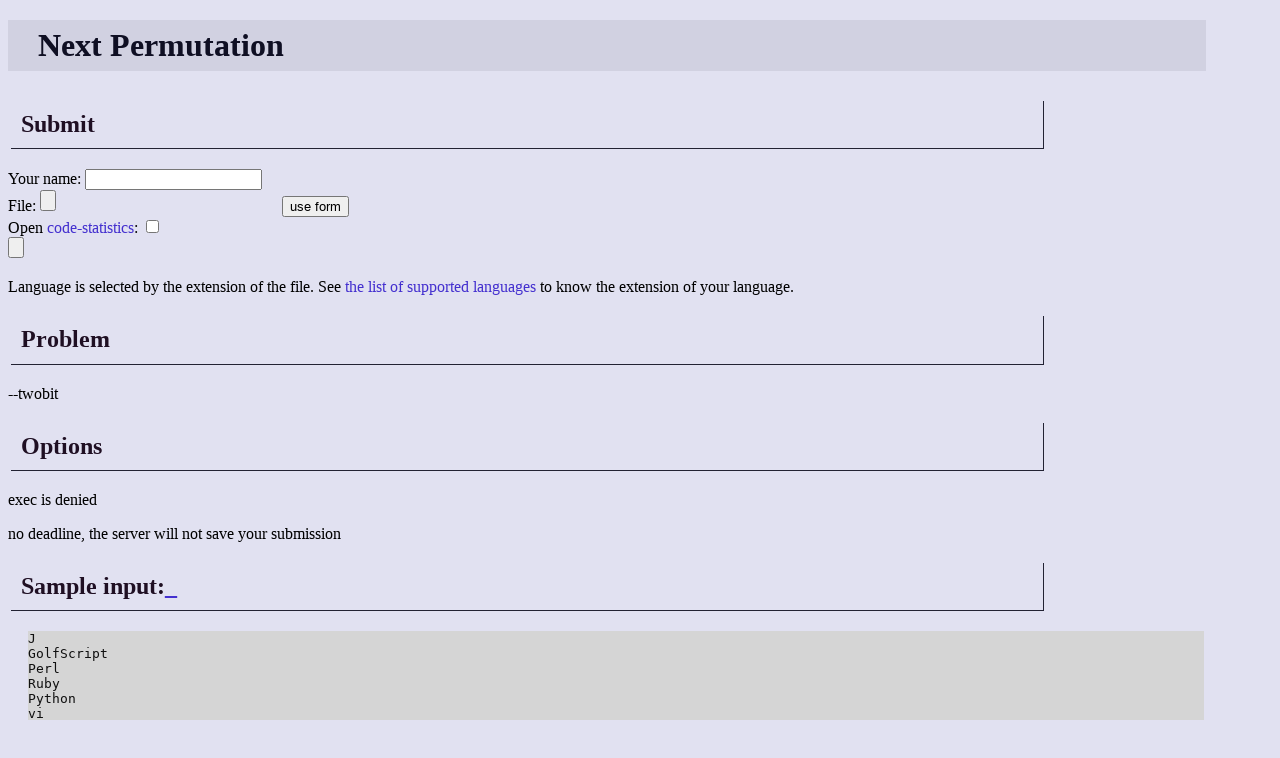

--- FILE ---
content_type: text/html; charset=UTF-8
request_url: http://golf.shinh.org/p.rb?Next+Permutation
body_size: 17086
content:
<!DOCTYPE html>
<html>

<head>
 <meta http-equiv="CONTENT-TYPE" content="text/html; charset=UTF-8">
 <title>anarchy golf - Next Permutation</title>
 <link rev="MADE" href="mailto:shinichiro.hamaji _at_ gmail.com">
 <link rel="INDEX" href=".">
 <link rel="stylesheet" type="text/css" href="/site.css">
</head>

<body>
<script>
use_form = function() {
  document.getElementById('file').innerHTML='<select name="ext"><option value="fsh">><></option><option value="a+">A+</option><option value="adb">Ada</option><option value="aheui">Aheui</option><option value="arc">Arc</option><option value="asy">Asymptote</option><option value="atl">Atlas</option><option value="awk">AWK</option><option value="sh">Bash</option><option value="bash">Bash (builtins)</option><option value="bas">BASIC</option><option value="bc">bc</option><option value="bef">Befunge</option><option value="bef98">Befunge-98</option><option value="bf">Brainfuck</option><option value="blsq">Burlesque</option><option value="c">C</option><option value="cs">C#</option><option value="cpp">C++</option><option value="chpl">Chapel</option><option value="clci">CLC-INTERCAL</option><option value="clj">Clojure</option><option value="cob">COBOL</option><option value="l">Common LISP</option><option value="cr">Crystal</option><option value="curry">Curry</option><option value="cy">Cyan</option><option value="d">D</option><option value="di">D-compile-time</option><option value="dc">dc</option><option value="com">DOS</option><option value="erl">Erlang</option><option value="exu">Euphoria</option><option value="nand">FerNANDo</option><option value="fish">Fish</option><option value="flog">FlogScript</option><option value="for">Forth</option><option value="f95">Fortran</option><option value="s">gas</option><option value="gplot">gnuplot</option><option value="go">Go</option><option value="gs">GolfScript</option><option value="grb">goruby</option><option value="grass">Grass</option><option value="groovy">Groovy</option><option value="gs2">gs2</option><option value="hs">Haskell</option><option value="hxg">Hexagony</option><option value="icn">Icon</option><option value="io">Io</option><option value="iog">iogii</option><option value="ijs">J</option><option value="java">Java</option><option value="js">JavaScript</option><option value="jelly">Jelly</option><option value="jq">jq</option><option value="jq16">jq 1.6</option><option value="class">JVM</option><option value="k">K</option><option value="kt">Kite</option><option value="lab">Labyrinth</option><option value="lazy">Lazy-K</option><option value="ly">LilyPond</option><option value="lmn">LMNtal</option><option value="logo">Logo</option><option value="lua">Lua</option><option value="m4">m4</option><option value="mk">make</option><option value="mal">Malbolge</option><option value="max">Maxima</option><option value="mind">Mind</option><option value="ms">Minus</option><option value="bfsl">MNNBFSL</option><option value="n">Nemerle</option><option value="nbb">Nibbles</option><option value="m">ObjC</option><option value="ml">OCaml</option><option value="oct">Octave</option><option value="gp">PARI/GP</option><option value="pas">Pascal</option><option value="pef">Pefunge</option><option value="pl">Perl</option><option value="pl6">Perl6</option><option value="php">PHP</option><option value="piet">Piet</option><option value="pike">Pike</option><option value="ps">Postscript</option><option value="pro">Prolog</option><option value="py">Python</option><option value="py3">Python3</option><option value="qcl">QCL</option><option value="r">R</option><option value="reb">REBOL</option><option value="rexx">REXX</option><option value="rb">Ruby</option><option value="rb2">Ruby2</option><option value="rs">Rust</option><option value="scala">Scala</option><option value="scm">Scheme</option><option value="sed">sed</option><option value="st">Smalltalk</option><option value="sno">SNOBOL</option><option value="nut">Squirrel</option><option value="tcl">Tcl</option><option value="lamb">Universal Lambda</option><option value="unl">Unlambda</option><option value="vhdl">VHDL</option><option value="vi">Vim</option><option value="wake">wake</option><option value="wr">Whirl</option><option value="ws">Whitespace</option><option value="out">x86</option><option value="xgawk">xgawk</option><option value="xtal">Xtal</option><option value="z8b">z80</option><option value="zsh">Zsh</option></select><br><textarea name="code" rows="20" cols="80"></textarea>';
  return false;
}
</script>
<h1>Next Permutation</h1>
<h2>Submit</h2>
<p>
<form action="submit.rb" method="POST" enctype="multipart/form-data">
Your name: <input name="user" value=""><br>
<div id="file">
File: <input type="file" name="file">
<input type="button" onclick="use_form(); 1;" value="use form">
</div>
Open <a href="bas.html">code-statistics</a>: <input type="checkbox" name="reveal"><br>
<input type="submit"><br>
<input type="hidden" name="problem" value="Next+Permutation">
</form>
</p>
<p>Language is selected by the extension of the file. See <a href="version.rb">the list of supported languages</a> to know the extension of your language.</p>
<h2>Problem</h2>
<p>--twobit</p>
<h2>Options</h2>
<p>exec is denied</p>
<p>no deadline, the server will not save your submission</p>
<h2>Sample input:<a href="#test1" name="test1">_</a></h2>
<pre>
J
GolfScript
Perl
Ruby
Python
vi
goruby
FlogScript
Groovy
JavaScript
AWK
z80
C
PHP
Bash
Haskell
BASIC
Common
Postscript
sed
Arc
Maxima
OCaml
Lua
Scheme
R
Fortran
Io
Pascal
dc
Zsh
Scala
Asymptote
Xtal
Octave
Logo
D
Prolog
K
fish
wake
Clojure
Smalltalk
bc
Perl6
Befunge
Tcl
A+
Java
Forth
xgawk
m4
DOS
REBOL
Universal
Cyan
Erlang
C++
Brainfuck
LilyPond
Curry
COBOL
QCL
Kite
C#
Go
Minus
Unlambda
Ada
Mind
Nemerle
LMNtal
D-compile-time
Whitespace
ObjC
Lazy-K
Pefunge
FerNANDo
Grass
gas
JVM
x86
Euphoria
VHDL
Whirl
Piet
</pre>
<h2>Sample output:</h2>
<pre>
J
GolfScritp
Pler
Ruyb
Pytnho
iv
goruyb
FlogScritp
Grooyv
JavaScritp
KAW
08z
C
PPH
Bhas
Hasklel
BCAIS
Comnmo
Postscritp
des
cAr
Maxmai
OClam
aLu
Schmee
R
Fortrna
oI
Pascla
cd
hZs
Sclaa
Asymptteo
Xtla
Octeav
Loog
D
Proogl
K
fshi
weak
Cloreju
Smalltkal
cb
Pl6er
Begefnu
Tlc
+A
Jvaa
Fothr
xgkaw
4m
DSO
RELBO
Universla
Cyna
Erlgan
++C
Brainfukc
LilydPno
Curyr
COLBO
QLC
Ktei
#C
oG
Misnu
Unlamdab
aAd
Mndi
Nemleer
LMNtla
D-compile-tmei
Whitespaec
OjCb
LazyK-
Pegefnu
FerNANoD
Grsas
gsa
MJV
68x
Euphraio
VHLD
Whlir
Pite</pre>
<h2>Ranking</h2><h3><a href="/l.rb?rb">Ruby</a> <a href="#Ruby" name="Ruby">_</a></h3><table border="1"><tr><th>Rank</th><th>User</th><th>Size</th><th>Time</th><th>Date</th><th><a href="bas.html">Statistics</a></th></tr><tr><td>1</td><td>leonid</td><td>68</td><td>0.0835</td><td>2012/04/04 13:36:22</td><td>0B / 42B / 23B</td></tr><tr><td>2</td><td>clock</td><td>75</td><td>0.0099</td><td>2013/08/21 23:09:56</td><td>0B / 39B / 34B</td></tr></table><h3><a href="/l.rb?pl">Perl</a> <a href="#Perl" name="Perl">_</a></h3><table border="1"><tr><th>Rank</th><th>User</th><th>Size</th><th>Time</th><th>Date</th><th><a href="bas.html">Statistics</a></th></tr><tr><td>1</td><td>tails</td><td>64</td><td>0.0118</td><td>2013/08/17 21:46:11</td><td>0B / 23B / 39B</td></tr><tr><td>2</td><td>tybalt89</td><td>65</td><td>0.0527</td><td>2012/05/15 12:08:54</td><td>0B / ?B / ?B</td></tr><tr><td>3</td><td>teebee</td><td>83</td><td>0.0179</td><td>2012/04/23 07:38:47</td><td>0B / 33B / 48B</td></tr><tr><td>4</td><td>nfouille</td><td>141</td><td>0.1605</td><td>2012/04/15 23:42:12</td><td>0B / ?B / ?B</td></tr></table><h3><a href="/l.rb?py">Python</a> <a href="#Python" name="Python">_</a></h3><table border="1"><tr><th>Rank</th><th>User</th><th>Size</th><th>Time</th><th>Date</th><th><a href="bas.html">Statistics</a></th></tr><tr><td>1</td><td>leonid</td><td>139</td><td>0.0570</td><td>2012/03/24 06:48:56</td><td>0B / 67B / 71B</td></tr><tr><td>2</td><td>twobit</td><td>155</td><td>0.0267</td><td>2012/03/23 01:40:28</td><td>0B / 75B / 70B</td></tr></table><h3><a href="/l.rb?php">PHP</a> <a href="#PHP" name="PHP">_</a></h3><table border="1"><tr><th>Rank</th><th>User</th><th>Size</th><th>Time</th><th>Date</th><th><a href="bas.html">Statistics</a></th></tr><tr><td>1</td><td>clock</td><td>170</td><td>0.0284</td><td>2012/03/23 02:50:58</td><td>0B / 70B / 99B</td></tr></table><h3><a href="/l.rb?icn">Icon</a> <a href="#Icon" name="Icon">_</a></h3><table border="1"><tr><th>Rank</th><th>User</th><th>Size</th><th>Time</th><th>Date</th><th><a href="bas.html">Statistics</a></th></tr><tr><td>1</td><td>clock</td><td>139</td><td>0.0109</td><td>2012/04/23 02:33:21</td><td>0B / 76B / 53B</td></tr></table><h3><a href="/l.rb?ijs">J</a> <a href="#J" name="J">_</a></h3><table border="1"><tr><th>Rank</th><th>User</th><th>Size</th><th>Time</th><th>Date</th><th><a href="bas.html">Statistics</a></th></tr><tr><td>1</td><td>I., S.</td><td>37</td><td>0.1108</td><td>2012/03/22 22:38:50</td><td>0B / 9B / 28B</td></tr></table><h3><a href="/l.rb?c">C</a> <a href="#C" name="C">_</a></h3><table border="1"><tr><th>Rank</th><th>User</th><th>Size</th><th>Time</th><th>Date</th><th><a href="bas.html">Statistics</a></th></tr><tr><td>1</td><td>tails</td><td>126</td><td>0.0106</td><td>2019/03/12 12:14:42</td><td>0B / 54B / 72B</td></tr><tr><td>2</td><td>llhuii</td><td>135</td><td>0.0106</td><td>2014/12/13 22:53:52</td><td>0B / 65B / 70B</td></tr><tr><td>3</td><td>I., S.</td><td>148</td><td>0.0139</td><td>2012/03/22 22:29:50</td><td>0B / 67B / 81B</td></tr></table><h3><a href="/l.rb?cpp">C++</a> <a href="#C++" name="C++">_</a></h3><table border="1"><tr><th>Rank</th><th>User</th><th>Size</th><th>Time</th><th>Date</th><th><a href="bas.html">Statistics</a></th></tr><tr><td>1</td><td>nai</td><td>97</td><td>0.0129</td><td>2012/03/30 21:42:23</td><td>0B / 64B / 31B</td></tr><tr><td>2</td><td>tails</td><td>97</td><td>0.0105</td><td>2019/03/12 13:59:14</td><td>0B / 64B / 31B</td></tr></table><h3><a href="/l.rb?awk">AWK</a> <a href="#AWK" name="AWK">_</a></h3><table border="1"><tr><th>Rank</th><th>User</th><th>Size</th><th>Time</th><th>Date</th><th><a href="bas.html">Statistics</a></th></tr><tr><td>1</td><td>llhuii</td><td>75</td><td>0.0109</td><td>2014/09/24 23:31:27</td><td>0B / 32B / 43B</td></tr></table><h3><a href="/l.rb?sed">sed</a> <a href="#sed" name="sed">_</a></h3><table border="1"><tr><th>Rank</th><th>User</th><th>Size</th><th>Time</th><th>Date</th><th><a href="bas.html">Statistics</a></th></tr><tr><td>1</td><td>tails</td><td>248</td><td>0.0185</td><td>2012/03/30 23:57:05</td><td>0B / 104B / 119B</td></tr></table><h3><a href="/l.rb?sh">Bash</a> <a href="#Bash" name="Bash">_</a></h3><table border="1"><tr><th>Rank</th><th>User</th><th>Size</th><th>Time</th><th>Date</th><th><a href="bas.html">Statistics</a></th></tr><tr><td>1</td><td>llhuii</td><td>81</td><td>0.0022</td><td>2014/12/13 23:23:30</td><td>0B / 35B / 45B</td></tr></table><h3><a href="/l.rb?zsh">Zsh</a> <a href="#Zsh" name="Zsh">_</a></h3><table border="1"><tr><th>Rank</th><th>User</th><th>Size</th><th>Time</th><th>Date</th><th><a href="bas.html">Statistics</a></th></tr><tr><td>1</td><td>llhuii</td><td>81</td><td>0.0032</td><td>2014/12/13 23:23:44</td><td>0B / 35B / 45B</td></tr></table><h3><a href="/l.rb?fish">Fish</a> <a href="#Fish" name="Fish">_</a></h3><table border="1"><tr><th>Rank</th><th>User</th><th>Size</th><th>Time</th><th>Date</th><th><a href="bas.html">Statistics</a></th></tr><tr><td>1</td><td>llhuii</td><td>81</td><td>0.0187</td><td>2014/12/13 23:23:37</td><td>0B / 35B / 45B</td></tr></table><h3><a href="/l.rb?bc">bc</a> <a href="#bc" name="bc">_</a></h3><table border="1"><tr><th>Rank</th><th>User</th><th>Size</th><th>Time</th><th>Date</th><th><a href="bas.html">Statistics</a></th></tr><tr><td>1</td><td>McBusLuck</td><td>517</td><td>0.0080</td><td>2020/04/27 09:43:49</td><td>0B / 421B / 10B</td></tr></table><h3><a href="/l.rb?xgawk">xgawk</a> <a href="#xgawk" name="xgawk">_</a></h3><table border="1"><tr><th>Rank</th><th>User</th><th>Size</th><th>Time</th><th>Date</th><th><a href="bas.html">Statistics</a></th></tr><tr><td>1</td><td>llhuii</td><td>76</td><td>0.0110</td><td>2014/09/24 23:29:47</td><td>0B / 32B / 44B</td></tr></table><h3><a href="/l.rb?bf">Brainfuck</a> <a href="#Brainfuck" name="Brainfuck">_</a></h3><table border="1"><tr><th>Rank</th><th>User</th><th>Size</th><th>Time</th><th>Date</th><th><a href="bas.html">Statistics</a></th></tr><tr><td>1</td><td>mitchs</td><td>214</td><td>0.0246</td><td>2015/11/26 13:53:41</td><td>0B / 0B / 214B</td></tr><tr><td>2</td><td>g33k</td><td>640</td><td>0.0003</td><td>2013/01/29 15:46:10</td><td>85B / ?B / ?B</td></tr></table><h3><a href="/l.rb?gs">GolfScript</a> <a href="#GolfScript" name="GolfScript">_</a></h3><table border="1"><tr><th>Rank</th><th>User</th><th>Size</th><th>Time</th><th>Date</th><th><a href="bas.html">Statistics</a></th></tr><tr><td>1</td><td>tails</td><td>50</td><td>0.0778</td><td>2013/08/21 23:00:45</td><td>0B / 10B / 40B</td></tr><tr><td>2</td><td>clock</td><td>53</td><td>0.0632</td><td>2013/08/18 21:38:45</td><td>0B / 9B / 44B</td></tr></table><h3><a href="/l.rb?gs2">gs2</a> <a href="#gs2" name="gs2">_</a></h3><table border="1"><tr><th>Rank</th><th>User</th><th>Size</th><th>Time</th><th>Date</th><th><a href="bas.html">Statistics</a></th></tr><tr><td>1</td><td>tails</td><td>18</td><td>0.2666</td><td>2019/03/13 08:41:00</td><td>9B / 5B / 4B</td></tr></table><h3><a href="/l.rb?nbb">Nibbles</a> <a href="#Nibbles" name="Nibbles">_</a></h3><table border="1"><tr><th>Rank</th><th>User</th><th>Size</th><th>Time</th><th>Date</th><th><a href="bas.html">Statistics</a></th></tr><tr><td>1</td><td>tails</td><td>10</td><td>0.0273</td><td>2024/02/27 16:20:48</td><td>9B / 0B / 1B</td></tr></table><h3><a href="/l.rb?blsq">Burlesque</a> <a href="#Burlesque" name="Burlesque">_</a></h3><table border="1"><tr><th>Rank</th><th>User</th><th>Size</th><th>Time</th><th>Date</th><th><a href="bas.html">Statistics</a></th></tr><tr><td>1</td><td>clock</td><td>45</td><td>0.6456</td><td>2019/09/21 13:05:22</td><td>0B / 26B / 19B</td></tr></table><h3><a href="/l.rb?z8b">z80</a> <a href="#z80" name="z80">_</a></h3><table border="1"><tr><th>Rank</th><th>User</th><th>Size</th><th>Time</th><th>Date</th><th><a href="bas.html">Statistics</a></th></tr><tr><td>1</td><td>fsystem</td><td>108</td><td>0.0110</td><td>2012/11/14 20:24:12</td><td>69B / ?B / ?B</td></tr></table><h3><a href="/l.rb?vi">Vim</a> <a href="#Vim" name="Vim">_</a></h3><table border="1"><tr><th>Rank</th><th>User</th><th>Size</th><th>Time</th><th>Date</th><th><a href="bas.html">Statistics</a></th></tr><tr><td>1</td><td>clock</td><td>157</td><td>0.2205</td><td>2012/04/03 23:11:38</td><td>0B / 63B / 87B</td></tr></table><h3><a href="/l.rb?scala">Scala</a> <a href="#Scala" name="Scala">_</a></h3><table border="1"><tr><th>Rank</th><th>User</th><th>Size</th><th>Time</th><th>Date</th><th><a href="bas.html">Statistics</a></th></tr><tr><td>1</td><td>clock</td><td>109</td><td>2.3782</td><td>2019/12/21 13:33:56</td><td>0B / 76B / 31B</td></tr></table>
<h3>Language Ranking<a href="#ranking" name="ranking">_</a></h3>
<table border="1"><tr><th>Rank</th><th>Lang</th><th>User</th><th>Size</th><th>Score</th></tr>
<tr><td>1</td><td>Nibbles</td><td>tails</td><td>10</td><td>10000</td></tr>
<tr><td>2</td><td>gs2</td><td>tails</td><td>18</td><td>5555</td></tr>
<tr><td>3</td><td>J</td><td>I., S.</td><td>37</td><td>2702</td></tr>
<tr><td>4</td><td>Burlesque</td><td>clock</td><td>45</td><td>2222</td></tr>
<tr><td>5</td><td>GolfScript</td><td>tails</td><td>50</td><td>2000</td></tr>
<tr><td>6</td><td>Perl</td><td>tails</td><td>64</td><td>1562</td></tr>
<tr><td>7</td><td>Ruby</td><td>leonid</td><td>68</td><td>1470</td></tr>
<tr><td>8</td><td>AWK</td><td>llhuii</td><td>75</td><td>1333</td></tr>
<tr><td>9</td><td>xgawk</td><td>llhuii</td><td>76</td><td>1315</td></tr>
<tr><td>10</td><td>Bash</td><td>llhuii</td><td>81</td><td>1234</td></tr>
<tr><td>11</td><td>Fish</td><td>llhuii</td><td>81</td><td>1234</td></tr>
<tr><td>12</td><td>Zsh</td><td>llhuii</td><td>81</td><td>1234</td></tr>
<tr><td>13</td><td>C++</td><td>nai</td><td>97</td><td>1030</td></tr>
<tr><td>14</td><td>z80</td><td>fsystem</td><td>108</td><td>925</td></tr>
<tr><td>15</td><td>Scala</td><td>clock</td><td>109</td><td>917</td></tr>
<tr><td>16</td><td>C</td><td>tails</td><td>126</td><td>793</td></tr>
<tr><td>17</td><td>Python</td><td>leonid</td><td>139</td><td>719</td></tr>
<tr><td>18</td><td>Icon</td><td>clock</td><td>139</td><td>719</td></tr>
<tr><td>19</td><td>Vim</td><td>clock</td><td>157</td><td>636</td></tr>
<tr><td>20</td><td>PHP</td><td>clock</td><td>170</td><td>588</td></tr>
<tr><td>21</td><td>Brainfuck</td><td>mitchs</td><td>214</td><td>467</td></tr>
<tr><td>22</td><td>sed</td><td>tails</td><td>248</td><td>403</td></tr>
<tr><td>23</td><td>bc</td><td>McBusLuck</td><td>517</td><td>193</td></tr>
</table>
<p><a href="/">return to the top page</a></p></body></html>